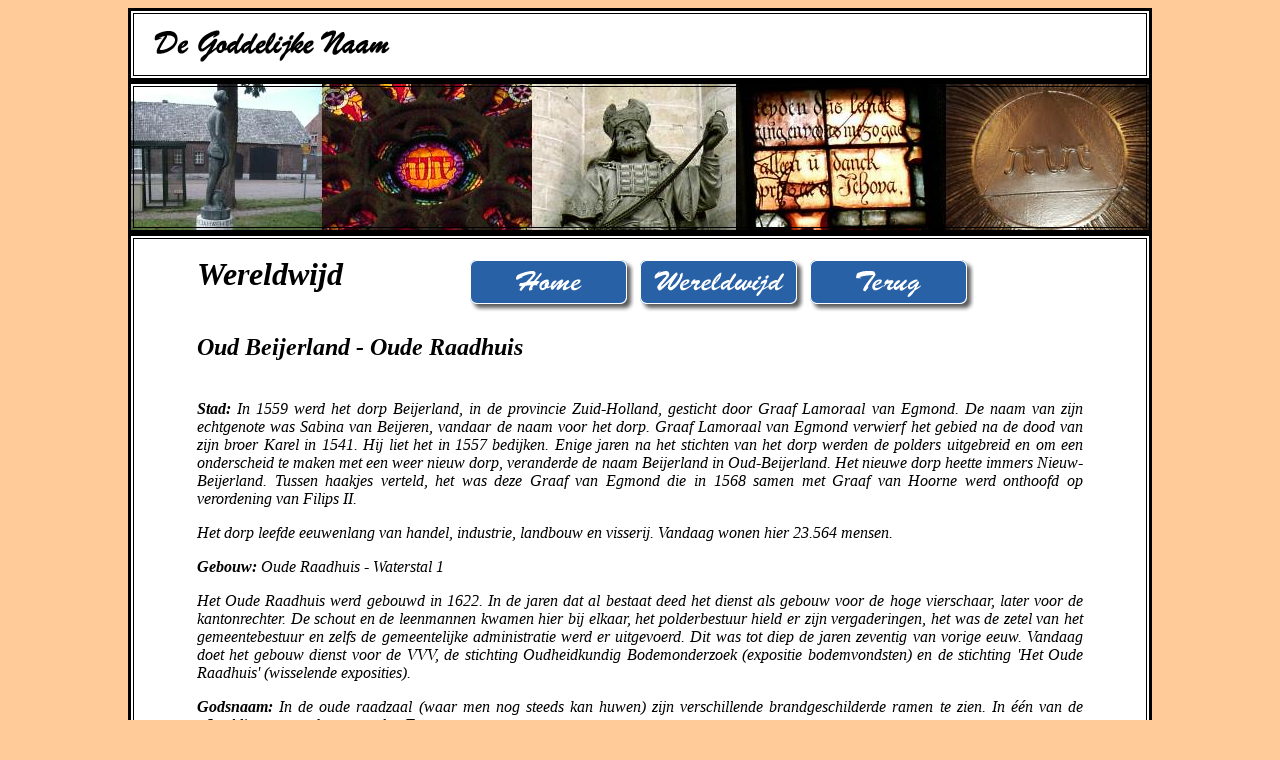

--- FILE ---
content_type: text/html
request_url: http://godsnaam.be/wereldwijd/nederland/oudbeijerland.htm
body_size: 2513
content:
<html>
<head>
<title>Godsnaam</title>
<meta http-equiv="Content-Type" content="text/html; charset=iso-8859-1">
<!-- Fireworks MX Dreamweaver MX target.  Created Wed Mar 10 22:30:52 GMT+0100 (Romance (standaardtijd)) 2010-->
<script language="JavaScript" type="text/JavaScript">
<!--

<!--

function MM_swapImgRestore() { //v3.0
  var i,x,a=document.MM_sr; for(i=0;a&&i<a.length&&(x=a[i])&&x.oSrc;i++) x.src=x.oSrc;
}

function MM_findObj(n, d) { //v4.01
  var p,i,x;  if(!d) d=document; if((p=n.indexOf("?"))>0&&parent.frames.length) {
    d=parent.frames[n.substring(p+1)].document; n=n.substring(0,p);}
  if(!(x=d[n])&&d.all) x=d.all[n]; for (i=0;!x&&i<d.forms.length;i++) x=d.forms[i][n];
  for(i=0;!x&&d.layers&&i<d.layers.length;i++) x=MM_findObj(n,d.layers[i].document);
  if(!x && d.getElementById) x=d.getElementById(n); return x;
}

function MM_swapImage() { //v3.0
  var i,j=0,x,a=MM_swapImage.arguments; document.MM_sr=new Array; for(i=0;i<(a.length-2);i+=3)
   if ((x=MM_findObj(a[i]))!=null){document.MM_sr[j++]=x; if(!x.oSrc) x.oSrc=x.src; x.src=a[i+2];}
}

function MM_preloadImages() { //v3.0
  var d=document; if(d.images){ if(!d.MM_p) d.MM_p=new Array();
    var i,j=d.MM_p.length,a=MM_preloadImages.arguments; for(i=0; i<a.length; i++)
    if (a[i].indexOf("#")!=0){ d.MM_p[j]=new Image; d.MM_p[j++].src=a[i];}}
}
//-->
</script>
</head>
<body bgcolor="#FFCC99" link="#000000" vlink="#990000" alink="#000000" onLoad="MM_preloadImages('../../afbeeldingen/knop/home2.png','../../afbeeldingen/knop/wereldwijd2.png','../../afbeeldingen/knop/terug2.png')">
<a name="top"></a> 
<table width="1024" border="3" align="center" bordercolor="#000000" bgcolor="#FFFFFF">
  <tr> 
    <td width="733" height="63" colspan="29" align="center" valign="middle"> <blockquote> 
        <div align="left"></div>
      </blockquote>
      <div align="left"> 
        <div align="left"><img src="../../afbeeldingen/naam.gif" width="400" height="40"></div>
      </div></td>
  </tr>
</table>
<table width="1024" height="150" border="3" align="center" bordercolor="#000000" background="../../afbeeldingen/balk7.JPG" bgcolor="#330000">
  <tr> 
    <td width="733" height="142" colspan="29" align="left" valign="top"> <div align="left"></div></td>
  </tr>
</table>
<table width="1024" border="3" align="center" cellpadding="10" bordercolor="#000000" bgcolor="#FFFFFF">
  <tr> 
    <td width="992" height="36" colspan="31" align="left" valign="top"> <blockquote> 
        <div align="left"> 
          <table width="900" border="0" align="center" cellpadding="5">
            <tr> 
              <td width="129"><h1><em><font color="#" face="Brush Script MT">Wereldwijd</font></em></h1></td>
              <td width="745"><div align="center"><a href="../../index.htm" target="_self" onMouseOver="MM_swapImage('Image1','','../../afbeeldingen/knop/home2.png',1)" onMouseOut="MM_swapImgRestore()"><img src="../../afbeeldingen/knop/home.png" name="Image1" width="170" height="58" border="0" id="Image1"></a><a href="../../wereldwijd.htm" target="_self" onMouseOver="MM_swapImage('Image2','','../../afbeeldingen/knop/wereldwijd2.png',1)" onMouseOut="MM_swapImgRestore()"><img src="../../afbeeldingen/knop/wereldwijd.png" name="Image2" width="170" height="58" border="0" id="Image2"></a><a href="../nederland.htm#oud" target="_self" onMouseOver="MM_swapImage('Image3','','../../afbeeldingen/knop/terug2.png',1)" onMouseOut="MM_swapImgRestore()"><img src="../../afbeeldingen/knop/terug.png" name="Image3" width="170" height="58" border="0" id="Image3"></a></div></td>
            </tr>
          </table>
          <table width="900" border="0" align="center" cellpadding="5">
            <tr> 
              <td height="70" colspan="2"><h2><em>Oud Beijerland - Oude Raadhuis</em></h2></td>
            </tr>
            <tr> 
              <td colspan="2" valign="top"><div align="justify"> 
                  <p><em><strong>Stad: </strong></em><em>In 1559 werd het dorp 
                    Beijerland, in de provincie Zuid-Holland, gesticht door Graaf 
                    Lamoraal van Egmond. De naam van zijn echtgenote was Sabina 
                    van Beijeren, vandaar de naam voor het dorp. Graaf Lamoraal 
                    van Egmond verwierf het gebied na de dood van zijn broer Karel 
                    in 1541. Hij liet het in 1557 bedijken. </em><em>Enige jaren 
                    na het stichten van het dorp werden de polders uitgebreid 
                    en om een onderscheid te maken met een weer nieuw dorp, veranderde 
                    de naam Beijerland in Oud-Beijerland. Het nieuwe dorp heette 
                    immers Nieuw-Beijerland. Tussen haakjes verteld, het was deze 
                    Graaf van Egmond die in 1568 samen met Graaf van Hoorne werd 
                    onthoofd op verordening van Filips II. </em></p>
                  <p><em>Het dorp leefde eeuwenlang van handel, industrie, landbouw 
                    en visserij. Vandaag wonen hier 23.564 mensen.</em></p>
                  <p><strong><em>Gebouw: </em></strong><em>Oude Raadhuis - Waterstal 
                    1</em></p>
                  <p><em>Het Oude Raadhuis werd gebouwd in 1622. In de jaren dat 
                    al bestaat deed het dienst als gebouw voor de</em><em> hoge 
                    vierschaar, later voor de kantonrechter. De schout en de leenmannen 
                    kwamen hier bij elkaar, het polderbestuur hield er zijn vergaderingen, 
                    het was de zetel van het gemeentebestuur en zelfs de gemeentelijke 
                    administratie werd er uitgevoerd. Dit was tot diep de jaren 
                    zeventig van vorige eeuw. Vandaag doet het gebouw dienst voor 
                    de VVV, de stichting Oudheidkundig Bodemonderzoek (expositie 
                    bodemvondsten) en de stichting 'Het Oude Raadhuis' (wisselende 
                    exposities).</em></p>
                  <p><em><strong>Godsnaam: </strong></em><em>In de oude raadzaal 
                    (waar men nog steeds kan huwen) zijn verschillende brandgeschilderde 
                    ramen te zien. In &eacute;&eacute;n van de afbeeldingen staat 
                    bovenaan het Tetragrammaton. </em></p>
                  <p>&nbsp;</p>
                  <p align="center"><img src="oudbeijerland/beijerland1.JPG" width="525" height="700"></p>
                  <p align="center">&nbsp;</p>
                  <p align="center"><img src="oudbeijerland/beijerland2.JPG" width="700" height="525"></p>
                  <p align="center">&nbsp;</p>
                  <p align="center"><img src="oudbeijerland/beijerland3.JPG" width="700" height="525"></p>
                  <p align="center">&nbsp;</p>
                  <p align="center"><img src="oudbeijerland/beijerland4.JPG" width="700" height="525"></p>
                  <p align="center">&nbsp;</p>
                  <p align="center"><img src="oudbeijerland/beijerland5.JPG" width="700" height="525"></p>
                  <p align="center">&nbsp;</p>
                  <p align="center"><img src="oudbeijerland/beijerland6.JPG" width="525" height="700"></p>
                  <p align="center">&nbsp;</p>
                  <p align="center"><img src="oudbeijerland/beijerland7.JPG" width="700" height="525"></p>
                  <p align="center">&nbsp;</p>
                  <p align="left"><em>We tonen ook de andere ramen in deze zaal.</em></p>
                  <p align="center"><img src="oudbeijerland/beijerland8.JPG" width="700" height="525"></p>
                  <p align="center">&nbsp;</p>
                  <p align="center"><img src="oudbeijerland/beijerland9.JPG" width="700" height="525"></p>
                  <p align="center">&nbsp;</p>
                  <p align="center"><img src="oudbeijerland/beijerland10.JPG" width="700" height="525"></p>
                  <p align="center">&nbsp;</p>
                  <p align="left"><em>Op een bord (laatste foto) wordt ter plaatse 
                    nog eens de nadruk gelegd op alle afbeeldingen</em>.</p>
                  <p align="center"><img src="oudbeijerland/beijerland11.JPG" width="396" height="700"></p>
                </div>
                </td>
            </tr>
          </table>
          <p align="left">&nbsp;</p>
          <p align="left">&nbsp;</p>
          <p align="left"><a href="#top">- naar boven -</a></p>
          <p align="left">&nbsp;</p>
          <p align="left">&nbsp;</p>
        </div>
      </blockquote>
      <div align="left">
        <div align="left"></div>
      </div>
      </td>
  </tr>
</table>
</body>
</html>